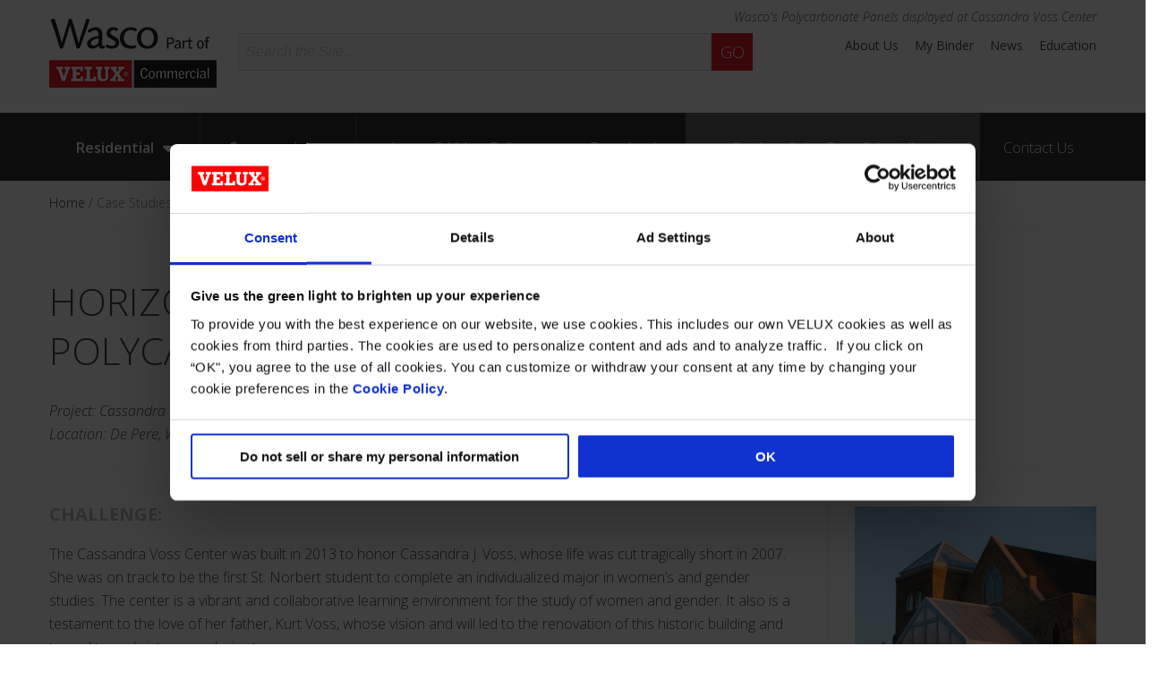

--- FILE ---
content_type: text/html; charset=UTF-8
request_url: https://www.wascoskylights.com/case-studies/cassandra-voss-center-st-norbert-college/
body_size: 14938
content:
<!DOCTYPE html>
<!--[if lt IE 7]><html lang="en-US" prefix="og: https://ogp.me/ns#" class="no-js lt-ie9 lt-ie8 lt-ie7"> <![endif]-->
<!--[if (IE 7)&!(IEMobile)]><html lang="en-US" prefix="og: https://ogp.me/ns#" class="no-js lt-ie9 lt-ie8"><![endif]-->
<!--[if (IE 8)&!(IEMobile)]><html lang="en-US" prefix="og: https://ogp.me/ns#" class="no-js lt-ie9"><![endif]-->
<!--[if (IE 9)&!(IEMobile)]><html lang="en-US" prefix="og: https://ogp.me/ns#" class="no-js ie-9"><![endif]-->
<!--[if gt IE 8]><!--> <html lang="en-US" prefix="og: https://ogp.me/ns#" class="no-js"><!--<![endif]-->
<head>
    <meta charset="UTF-8">
    <title>Cassandra Voss Center: S-Series and V-Series Polycarbonate Systems</title>
    <meta name="HandheldFriendly" content="True">
    <meta name="MobileOptimized" content="320">
    <meta name="viewport" content="width=device-width, initial-scale=1"/>

    
    <!-- icons & favicons (for more: http://www.jonathantneal.com/blog/understand-the-favicon/) -->
    <link rel="apple-touch-icon" sizes="72x72" href="https://www.wascoskylights.com/wp-content/themes/wasco/images/touch-icon-ipad.png" />
    <link rel="apple-touch-icon" sizes="114x114" href="https://www.wascoskylights.com/wp-content/themes/wasco/images/touch-icon-iphone-retina.png" />
    <link rel="apple-touch-icon" sizes="144x144" href="https://www.wascoskylights.com/wp-content/themes/wasco/images/touch-icon-ipad-retina.png" />
    <link rel="icon" href="https://www.wascoskylights.com/wp-content/themes/wasco/favicon.ico">
    <!--[if IE]><link rel="shortcut icon" href="https://www.wascoskylights.com/wp-content/themes/wasco/favicon.ico"><![endif]-->
    <meta name="msapplication-TileColor" content="#FFFFFF">
    <meta name="msapplication-TileImage" content="https://www.wascoskylights.com/wp-content/themes/wasco/images/win8-tile-icon.png">

    <link rel="profile" href="http://gmpg.org/xfn/11">
    <link rel="pingback" href="https://www.wascoskylights.com/xmlrpc.php">

    <!--[if lt IE 9]>
    <script type="text/javascript" src="//cdnjs.cloudflare.com/ajax/libs/html5shiv/3.7/html5shiv.min.js"></script>
    <script type="text/javascript" src="//cdnjs.cloudflare.com/ajax/libs/html5shiv/3.7/html5shiv-printshiv.min.js"></script>
    <![endif]-->

    
	<!-- This site is optimized with the Yoast SEO plugin v26.8 - https://yoast.com/product/yoast-seo-wordpress/ -->
	<meta name="description" content="Learn about the Cassandra Voss Center which displays Wasco&#039;s translucent polycarbonate. Read why the Aerogel filled panels were used to maintain thermal conditions." />
	<link rel="canonical" href="https://www.wascoskylights.com/case-studies/cassandra-voss-center-st-norbert-college/" />
	<meta property="og:locale" content="en_US" />
	<meta property="og:type" content="article" />
	<meta property="og:title" content="Cassandra Voss Center: S-Series and V-Series Polycarbonate Systems" />
	<meta property="og:description" content="Learn about the Cassandra Voss Center which displays Wasco&#039;s translucent polycarbonate. Read why the Aerogel filled panels were used to maintain thermal conditions." />
	<meta property="og:url" content="https://www.wascoskylights.com/case-studies/cassandra-voss-center-st-norbert-college/" />
	<meta property="og:site_name" content="Wasco Part of VELUX Commercial" />
	<meta property="article:publisher" content="https://www.facebook.com/WascoSkylights" />
	<meta property="article:modified_time" content="2018-11-08T13:47:02+00:00" />
	<meta property="og:image" content="https://www.wascoskylights.com/uploads/featured-cassandra-voss.jpg" />
	<meta property="og:image:width" content="417" />
	<meta property="og:image:height" content="176" />
	<meta property="og:image:type" content="image/jpeg" />
	<meta name="twitter:label1" content="Est. reading time" />
	<meta name="twitter:data1" content="3 minutes" />
	<script type="application/ld+json" class="yoast-schema-graph">{"@context":"https://schema.org","@graph":[{"@type":"WebPage","@id":"https://www.wascoskylights.com/case-studies/cassandra-voss-center-st-norbert-college/","url":"https://www.wascoskylights.com/case-studies/cassandra-voss-center-st-norbert-college/","name":"Cassandra Voss Center: S-Series and V-Series Polycarbonate Systems","isPartOf":{"@id":"https://www.wascoskylights.com/#website"},"primaryImageOfPage":{"@id":"https://www.wascoskylights.com/case-studies/cassandra-voss-center-st-norbert-college/#primaryimage"},"image":{"@id":"https://www.wascoskylights.com/case-studies/cassandra-voss-center-st-norbert-college/#primaryimage"},"thumbnailUrl":"https://www.wascoskylights.com/uploads/featured-cassandra-voss.jpg","datePublished":"2014-02-27T11:49:22+00:00","dateModified":"2018-11-08T13:47:02+00:00","description":"Learn about the Cassandra Voss Center which displays Wasco's translucent polycarbonate. Read why the Aerogel filled panels were used to maintain thermal conditions.","breadcrumb":{"@id":"https://www.wascoskylights.com/case-studies/cassandra-voss-center-st-norbert-college/#breadcrumb"},"inLanguage":"en-US","potentialAction":[{"@type":"ReadAction","target":["https://www.wascoskylights.com/case-studies/cassandra-voss-center-st-norbert-college/"]}]},{"@type":"ImageObject","inLanguage":"en-US","@id":"https://www.wascoskylights.com/case-studies/cassandra-voss-center-st-norbert-college/#primaryimage","url":"https://www.wascoskylights.com/uploads/featured-cassandra-voss.jpg","contentUrl":"https://www.wascoskylights.com/uploads/featured-cassandra-voss.jpg","width":417,"height":176,"caption":"Pinnacle 350, Lumira® Aerogel Filled Polycarbonate Panels - Cassandra Voss Center, St. Norbert College"},{"@type":"BreadcrumbList","@id":"https://www.wascoskylights.com/case-studies/cassandra-voss-center-st-norbert-college/#breadcrumb","itemListElement":[{"@type":"ListItem","position":1,"name":"Home","item":"https://www.wascoskylights.com/"},{"@type":"ListItem","position":2,"name":"Case Studies","item":"https://www.wascoskylights.com/case-studies/"},{"@type":"ListItem","position":3,"name":"Horizon S-Series and V-Series Translucent Polycarbonate Systems"}]},{"@type":"WebSite","@id":"https://www.wascoskylights.com/#website","url":"https://www.wascoskylights.com/","name":"Wasco Part of VELUX Commercial","description":"","potentialAction":[{"@type":"SearchAction","target":{"@type":"EntryPoint","urlTemplate":"https://www.wascoskylights.com/?s={search_term_string}"},"query-input":{"@type":"PropertyValueSpecification","valueRequired":true,"valueName":"search_term_string"}}],"inLanguage":"en-US"}]}</script>
	<!-- / Yoast SEO plugin. -->



<!-- Search Engine Optimization by Rank Math - https://rankmath.com/ -->
<meta name="description" content="Learn about the Cassandra Voss Center which displays Wasco&#039;s translucent polycarbonate. Read why the Aerogel filled panels were used to maintain thermal conditions."/>
<meta name="robots" content="follow, index, max-snippet:-1, max-video-preview:-1, max-image-preview:large"/>
<link rel="canonical" href="https://www.wascoskylights.com/case-studies/cassandra-voss-center-st-norbert-college/" />
<meta property="og:locale" content="en_US" />
<meta property="og:type" content="article" />
<meta property="og:title" content="Cassandra Voss Center: S-Series and V-Series Polycarbonate Systems" />
<meta property="og:description" content="Learn about the Cassandra Voss Center which displays Wasco&#039;s translucent polycarbonate. Read why the Aerogel filled panels were used to maintain thermal conditions." />
<meta property="og:url" content="https://www.wascoskylights.com/case-studies/cassandra-voss-center-st-norbert-college/" />
<meta property="article:publisher" content="https://www.facebook.com/WascoSkylights" />
<meta property="og:updated_time" content="2018-11-08T08:47:02-05:00" />
<meta name="twitter:card" content="summary_large_image" />
<meta name="twitter:title" content="Cassandra Voss Center: S-Series and V-Series Polycarbonate Systems" />
<meta name="twitter:description" content="Learn about the Cassandra Voss Center which displays Wasco&#039;s translucent polycarbonate. Read why the Aerogel filled panels were used to maintain thermal conditions." />
<meta name="twitter:site" content="@WascoSkylight" />
<meta name="twitter:creator" content="@WascoSkylight" />
<!-- /Rank Math WordPress SEO plugin -->

<link rel='dns-prefetch' href='//fonts.googleapis.com' />
<link rel="alternate" type="application/rss+xml" title="Wasco Part of VELUX Commercial &raquo; Feed" href="https://www.wascoskylights.com/feed/" />
<link rel="alternate" type="application/rss+xml" title="Wasco Part of VELUX Commercial &raquo; Comments Feed" href="https://www.wascoskylights.com/comments/feed/" />
<link rel="alternate" title="oEmbed (JSON)" type="application/json+oembed" href="https://www.wascoskylights.com/wp-json/oembed/1.0/embed?url=https%3A%2F%2Fwww.wascoskylights.com%2Fcase-studies%2Fcassandra-voss-center-st-norbert-college%2F" />
<link rel="alternate" title="oEmbed (XML)" type="text/xml+oembed" href="https://www.wascoskylights.com/wp-json/oembed/1.0/embed?url=https%3A%2F%2Fwww.wascoskylights.com%2Fcase-studies%2Fcassandra-voss-center-st-norbert-college%2F&#038;format=xml" />
		<!-- This site uses the Google Analytics by MonsterInsights plugin v9.11.1 - Using Analytics tracking - https://www.monsterinsights.com/ -->
		<!-- Note: MonsterInsights is not currently configured on this site. The site owner needs to authenticate with Google Analytics in the MonsterInsights settings panel. -->
					<!-- No tracking code set -->
				<!-- / Google Analytics by MonsterInsights -->
		<style id='wp-img-auto-sizes-contain-inline-css' type='text/css'>
img:is([sizes=auto i],[sizes^="auto," i]){contain-intrinsic-size:3000px 1500px}
/*# sourceURL=wp-img-auto-sizes-contain-inline-css */
</style>
<style id='wp-emoji-styles-inline-css' type='text/css'>

	img.wp-smiley, img.emoji {
		display: inline !important;
		border: none !important;
		box-shadow: none !important;
		height: 1em !important;
		width: 1em !important;
		margin: 0 0.07em !important;
		vertical-align: -0.1em !important;
		background: none !important;
		padding: 0 !important;
	}
/*# sourceURL=wp-emoji-styles-inline-css */
</style>
<style id='wp-block-library-inline-css' type='text/css'>
:root{--wp-block-synced-color:#7a00df;--wp-block-synced-color--rgb:122,0,223;--wp-bound-block-color:var(--wp-block-synced-color);--wp-editor-canvas-background:#ddd;--wp-admin-theme-color:#007cba;--wp-admin-theme-color--rgb:0,124,186;--wp-admin-theme-color-darker-10:#006ba1;--wp-admin-theme-color-darker-10--rgb:0,107,160.5;--wp-admin-theme-color-darker-20:#005a87;--wp-admin-theme-color-darker-20--rgb:0,90,135;--wp-admin-border-width-focus:2px}@media (min-resolution:192dpi){:root{--wp-admin-border-width-focus:1.5px}}.wp-element-button{cursor:pointer}:root .has-very-light-gray-background-color{background-color:#eee}:root .has-very-dark-gray-background-color{background-color:#313131}:root .has-very-light-gray-color{color:#eee}:root .has-very-dark-gray-color{color:#313131}:root .has-vivid-green-cyan-to-vivid-cyan-blue-gradient-background{background:linear-gradient(135deg,#00d084,#0693e3)}:root .has-purple-crush-gradient-background{background:linear-gradient(135deg,#34e2e4,#4721fb 50%,#ab1dfe)}:root .has-hazy-dawn-gradient-background{background:linear-gradient(135deg,#faaca8,#dad0ec)}:root .has-subdued-olive-gradient-background{background:linear-gradient(135deg,#fafae1,#67a671)}:root .has-atomic-cream-gradient-background{background:linear-gradient(135deg,#fdd79a,#004a59)}:root .has-nightshade-gradient-background{background:linear-gradient(135deg,#330968,#31cdcf)}:root .has-midnight-gradient-background{background:linear-gradient(135deg,#020381,#2874fc)}:root{--wp--preset--font-size--normal:16px;--wp--preset--font-size--huge:42px}.has-regular-font-size{font-size:1em}.has-larger-font-size{font-size:2.625em}.has-normal-font-size{font-size:var(--wp--preset--font-size--normal)}.has-huge-font-size{font-size:var(--wp--preset--font-size--huge)}.has-text-align-center{text-align:center}.has-text-align-left{text-align:left}.has-text-align-right{text-align:right}.has-fit-text{white-space:nowrap!important}#end-resizable-editor-section{display:none}.aligncenter{clear:both}.items-justified-left{justify-content:flex-start}.items-justified-center{justify-content:center}.items-justified-right{justify-content:flex-end}.items-justified-space-between{justify-content:space-between}.screen-reader-text{border:0;clip-path:inset(50%);height:1px;margin:-1px;overflow:hidden;padding:0;position:absolute;width:1px;word-wrap:normal!important}.screen-reader-text:focus{background-color:#ddd;clip-path:none;color:#444;display:block;font-size:1em;height:auto;left:5px;line-height:normal;padding:15px 23px 14px;text-decoration:none;top:5px;width:auto;z-index:100000}html :where(.has-border-color){border-style:solid}html :where([style*=border-top-color]){border-top-style:solid}html :where([style*=border-right-color]){border-right-style:solid}html :where([style*=border-bottom-color]){border-bottom-style:solid}html :where([style*=border-left-color]){border-left-style:solid}html :where([style*=border-width]){border-style:solid}html :where([style*=border-top-width]){border-top-style:solid}html :where([style*=border-right-width]){border-right-style:solid}html :where([style*=border-bottom-width]){border-bottom-style:solid}html :where([style*=border-left-width]){border-left-style:solid}html :where(img[class*=wp-image-]){height:auto;max-width:100%}:where(figure){margin:0 0 1em}html :where(.is-position-sticky){--wp-admin--admin-bar--position-offset:var(--wp-admin--admin-bar--height,0px)}@media screen and (max-width:600px){html :where(.is-position-sticky){--wp-admin--admin-bar--position-offset:0px}}

/*# sourceURL=wp-block-library-inline-css */
</style><style id='global-styles-inline-css' type='text/css'>
:root{--wp--preset--aspect-ratio--square: 1;--wp--preset--aspect-ratio--4-3: 4/3;--wp--preset--aspect-ratio--3-4: 3/4;--wp--preset--aspect-ratio--3-2: 3/2;--wp--preset--aspect-ratio--2-3: 2/3;--wp--preset--aspect-ratio--16-9: 16/9;--wp--preset--aspect-ratio--9-16: 9/16;--wp--preset--color--black: #000000;--wp--preset--color--cyan-bluish-gray: #abb8c3;--wp--preset--color--white: #ffffff;--wp--preset--color--pale-pink: #f78da7;--wp--preset--color--vivid-red: #cf2e2e;--wp--preset--color--luminous-vivid-orange: #ff6900;--wp--preset--color--luminous-vivid-amber: #fcb900;--wp--preset--color--light-green-cyan: #7bdcb5;--wp--preset--color--vivid-green-cyan: #00d084;--wp--preset--color--pale-cyan-blue: #8ed1fc;--wp--preset--color--vivid-cyan-blue: #0693e3;--wp--preset--color--vivid-purple: #9b51e0;--wp--preset--gradient--vivid-cyan-blue-to-vivid-purple: linear-gradient(135deg,rgb(6,147,227) 0%,rgb(155,81,224) 100%);--wp--preset--gradient--light-green-cyan-to-vivid-green-cyan: linear-gradient(135deg,rgb(122,220,180) 0%,rgb(0,208,130) 100%);--wp--preset--gradient--luminous-vivid-amber-to-luminous-vivid-orange: linear-gradient(135deg,rgb(252,185,0) 0%,rgb(255,105,0) 100%);--wp--preset--gradient--luminous-vivid-orange-to-vivid-red: linear-gradient(135deg,rgb(255,105,0) 0%,rgb(207,46,46) 100%);--wp--preset--gradient--very-light-gray-to-cyan-bluish-gray: linear-gradient(135deg,rgb(238,238,238) 0%,rgb(169,184,195) 100%);--wp--preset--gradient--cool-to-warm-spectrum: linear-gradient(135deg,rgb(74,234,220) 0%,rgb(151,120,209) 20%,rgb(207,42,186) 40%,rgb(238,44,130) 60%,rgb(251,105,98) 80%,rgb(254,248,76) 100%);--wp--preset--gradient--blush-light-purple: linear-gradient(135deg,rgb(255,206,236) 0%,rgb(152,150,240) 100%);--wp--preset--gradient--blush-bordeaux: linear-gradient(135deg,rgb(254,205,165) 0%,rgb(254,45,45) 50%,rgb(107,0,62) 100%);--wp--preset--gradient--luminous-dusk: linear-gradient(135deg,rgb(255,203,112) 0%,rgb(199,81,192) 50%,rgb(65,88,208) 100%);--wp--preset--gradient--pale-ocean: linear-gradient(135deg,rgb(255,245,203) 0%,rgb(182,227,212) 50%,rgb(51,167,181) 100%);--wp--preset--gradient--electric-grass: linear-gradient(135deg,rgb(202,248,128) 0%,rgb(113,206,126) 100%);--wp--preset--gradient--midnight: linear-gradient(135deg,rgb(2,3,129) 0%,rgb(40,116,252) 100%);--wp--preset--font-size--small: 13px;--wp--preset--font-size--medium: 20px;--wp--preset--font-size--large: 36px;--wp--preset--font-size--x-large: 42px;--wp--preset--spacing--20: 0.44rem;--wp--preset--spacing--30: 0.67rem;--wp--preset--spacing--40: 1rem;--wp--preset--spacing--50: 1.5rem;--wp--preset--spacing--60: 2.25rem;--wp--preset--spacing--70: 3.38rem;--wp--preset--spacing--80: 5.06rem;--wp--preset--shadow--natural: 6px 6px 9px rgba(0, 0, 0, 0.2);--wp--preset--shadow--deep: 12px 12px 50px rgba(0, 0, 0, 0.4);--wp--preset--shadow--sharp: 6px 6px 0px rgba(0, 0, 0, 0.2);--wp--preset--shadow--outlined: 6px 6px 0px -3px rgb(255, 255, 255), 6px 6px rgb(0, 0, 0);--wp--preset--shadow--crisp: 6px 6px 0px rgb(0, 0, 0);}:where(.is-layout-flex){gap: 0.5em;}:where(.is-layout-grid){gap: 0.5em;}body .is-layout-flex{display: flex;}.is-layout-flex{flex-wrap: wrap;align-items: center;}.is-layout-flex > :is(*, div){margin: 0;}body .is-layout-grid{display: grid;}.is-layout-grid > :is(*, div){margin: 0;}:where(.wp-block-columns.is-layout-flex){gap: 2em;}:where(.wp-block-columns.is-layout-grid){gap: 2em;}:where(.wp-block-post-template.is-layout-flex){gap: 1.25em;}:where(.wp-block-post-template.is-layout-grid){gap: 1.25em;}.has-black-color{color: var(--wp--preset--color--black) !important;}.has-cyan-bluish-gray-color{color: var(--wp--preset--color--cyan-bluish-gray) !important;}.has-white-color{color: var(--wp--preset--color--white) !important;}.has-pale-pink-color{color: var(--wp--preset--color--pale-pink) !important;}.has-vivid-red-color{color: var(--wp--preset--color--vivid-red) !important;}.has-luminous-vivid-orange-color{color: var(--wp--preset--color--luminous-vivid-orange) !important;}.has-luminous-vivid-amber-color{color: var(--wp--preset--color--luminous-vivid-amber) !important;}.has-light-green-cyan-color{color: var(--wp--preset--color--light-green-cyan) !important;}.has-vivid-green-cyan-color{color: var(--wp--preset--color--vivid-green-cyan) !important;}.has-pale-cyan-blue-color{color: var(--wp--preset--color--pale-cyan-blue) !important;}.has-vivid-cyan-blue-color{color: var(--wp--preset--color--vivid-cyan-blue) !important;}.has-vivid-purple-color{color: var(--wp--preset--color--vivid-purple) !important;}.has-black-background-color{background-color: var(--wp--preset--color--black) !important;}.has-cyan-bluish-gray-background-color{background-color: var(--wp--preset--color--cyan-bluish-gray) !important;}.has-white-background-color{background-color: var(--wp--preset--color--white) !important;}.has-pale-pink-background-color{background-color: var(--wp--preset--color--pale-pink) !important;}.has-vivid-red-background-color{background-color: var(--wp--preset--color--vivid-red) !important;}.has-luminous-vivid-orange-background-color{background-color: var(--wp--preset--color--luminous-vivid-orange) !important;}.has-luminous-vivid-amber-background-color{background-color: var(--wp--preset--color--luminous-vivid-amber) !important;}.has-light-green-cyan-background-color{background-color: var(--wp--preset--color--light-green-cyan) !important;}.has-vivid-green-cyan-background-color{background-color: var(--wp--preset--color--vivid-green-cyan) !important;}.has-pale-cyan-blue-background-color{background-color: var(--wp--preset--color--pale-cyan-blue) !important;}.has-vivid-cyan-blue-background-color{background-color: var(--wp--preset--color--vivid-cyan-blue) !important;}.has-vivid-purple-background-color{background-color: var(--wp--preset--color--vivid-purple) !important;}.has-black-border-color{border-color: var(--wp--preset--color--black) !important;}.has-cyan-bluish-gray-border-color{border-color: var(--wp--preset--color--cyan-bluish-gray) !important;}.has-white-border-color{border-color: var(--wp--preset--color--white) !important;}.has-pale-pink-border-color{border-color: var(--wp--preset--color--pale-pink) !important;}.has-vivid-red-border-color{border-color: var(--wp--preset--color--vivid-red) !important;}.has-luminous-vivid-orange-border-color{border-color: var(--wp--preset--color--luminous-vivid-orange) !important;}.has-luminous-vivid-amber-border-color{border-color: var(--wp--preset--color--luminous-vivid-amber) !important;}.has-light-green-cyan-border-color{border-color: var(--wp--preset--color--light-green-cyan) !important;}.has-vivid-green-cyan-border-color{border-color: var(--wp--preset--color--vivid-green-cyan) !important;}.has-pale-cyan-blue-border-color{border-color: var(--wp--preset--color--pale-cyan-blue) !important;}.has-vivid-cyan-blue-border-color{border-color: var(--wp--preset--color--vivid-cyan-blue) !important;}.has-vivid-purple-border-color{border-color: var(--wp--preset--color--vivid-purple) !important;}.has-vivid-cyan-blue-to-vivid-purple-gradient-background{background: var(--wp--preset--gradient--vivid-cyan-blue-to-vivid-purple) !important;}.has-light-green-cyan-to-vivid-green-cyan-gradient-background{background: var(--wp--preset--gradient--light-green-cyan-to-vivid-green-cyan) !important;}.has-luminous-vivid-amber-to-luminous-vivid-orange-gradient-background{background: var(--wp--preset--gradient--luminous-vivid-amber-to-luminous-vivid-orange) !important;}.has-luminous-vivid-orange-to-vivid-red-gradient-background{background: var(--wp--preset--gradient--luminous-vivid-orange-to-vivid-red) !important;}.has-very-light-gray-to-cyan-bluish-gray-gradient-background{background: var(--wp--preset--gradient--very-light-gray-to-cyan-bluish-gray) !important;}.has-cool-to-warm-spectrum-gradient-background{background: var(--wp--preset--gradient--cool-to-warm-spectrum) !important;}.has-blush-light-purple-gradient-background{background: var(--wp--preset--gradient--blush-light-purple) !important;}.has-blush-bordeaux-gradient-background{background: var(--wp--preset--gradient--blush-bordeaux) !important;}.has-luminous-dusk-gradient-background{background: var(--wp--preset--gradient--luminous-dusk) !important;}.has-pale-ocean-gradient-background{background: var(--wp--preset--gradient--pale-ocean) !important;}.has-electric-grass-gradient-background{background: var(--wp--preset--gradient--electric-grass) !important;}.has-midnight-gradient-background{background: var(--wp--preset--gradient--midnight) !important;}.has-small-font-size{font-size: var(--wp--preset--font-size--small) !important;}.has-medium-font-size{font-size: var(--wp--preset--font-size--medium) !important;}.has-large-font-size{font-size: var(--wp--preset--font-size--large) !important;}.has-x-large-font-size{font-size: var(--wp--preset--font-size--x-large) !important;}
/*# sourceURL=global-styles-inline-css */
</style>

<style id='classic-theme-styles-inline-css' type='text/css'>
/*! This file is auto-generated */
.wp-block-button__link{color:#fff;background-color:#32373c;border-radius:9999px;box-shadow:none;text-decoration:none;padding:calc(.667em + 2px) calc(1.333em + 2px);font-size:1.125em}.wp-block-file__button{background:#32373c;color:#fff;text-decoration:none}
/*# sourceURL=/wp-includes/css/classic-themes.min.css */
</style>
<style id='woocommerce-inline-inline-css' type='text/css'>
.woocommerce form .form-row .required { visibility: visible; }
/*# sourceURL=woocommerce-inline-inline-css */
</style>
<link rel='stylesheet' id='eeb-css-frontend-css' href='https://www.wascoskylights.com/wp-content/plugins/email-encoder-bundle/assets/css/style.css?ver=54d4eedc552c499c4a8d6b89c23d3df1' type='text/css' media='all' />
<link rel='stylesheet' id='wasco-stylesheet-css' href='https://www.wascoskylights.com/wp-content/themes/wasco/css/style.css?ver=20190109' type='text/css' media='all' />
<link rel='stylesheet' id='wasco-font-css' href='https://fonts.googleapis.com/css?family=Open+Sans%3A300italic%2C400%2C300%2C700%2C600&#038;ver=6.9' type='text/css' media='all' />
<link rel='stylesheet' id='wasco-font-awesome-css' href='https://www.wascoskylights.com/wp-content/themes/wasco/libs/font-awesome/css/font-awesome.min.css?ver=4.5.0' type='text/css' media='all' />
<script type="text/javascript" src="https://www.wascoskylights.com/wp-includes/js/jquery/jquery.min.js?ver=3.7.1" id="jquery-core-js"></script>
<script type="text/javascript" src="https://www.wascoskylights.com/wp-includes/js/jquery/jquery-migrate.min.js?ver=3.4.1" id="jquery-migrate-js"></script>
<script type="text/javascript" id="wp-goal-tracker-ga-js-extra">
/* <![CDATA[ */
var wpGoalTrackerGaEvents = {"pending":{"view_item":[],"begin_checkout":[],"add_to_cart":[],"view_cart":[],"purchase":[]}};
var wpGoalTrackerGa = {"version":"1.1.6","is_front_page":"","trackLinks":{"enabled":false,"type":"all"},"trackEmailLinks":"","pageSpeedTracking":"","click":[],"visibility":[],"pageTitle":"Horizon S-Series and V-Series Translucent Polycarbonate Systems"};
//# sourceURL=wp-goal-tracker-ga-js-extra
/* ]]> */
</script>
<script type="text/javascript" src="https://www.wascoskylights.com/wp-content/plugins/goal-tracker-ga/public/js/wp-goal-tracker-ga-public.js?ver=1.1.6" id="wp-goal-tracker-ga-js"></script>
<script type="text/javascript" src="https://www.wascoskylights.com/wp-content/plugins/woocommerce/assets/js/jquery-blockui/jquery.blockUI.min.js?ver=2.7.0-wc.10.4.3" id="wc-jquery-blockui-js" defer="defer" data-wp-strategy="defer"></script>
<script type="text/javascript" src="https://www.wascoskylights.com/wp-content/plugins/woocommerce/assets/js/js-cookie/js.cookie.min.js?ver=2.1.4-wc.10.4.3" id="wc-js-cookie-js" defer="defer" data-wp-strategy="defer"></script>
<script type="text/javascript" id="woocommerce-js-extra">
/* <![CDATA[ */
var woocommerce_params = {"ajax_url":"/wp-admin/admin-ajax.php","wc_ajax_url":"/?wc-ajax=%%endpoint%%","i18n_password_show":"Show password","i18n_password_hide":"Hide password"};
//# sourceURL=woocommerce-js-extra
/* ]]> */
</script>
<script type="text/javascript" src="https://www.wascoskylights.com/wp-content/plugins/woocommerce/assets/js/frontend/woocommerce.min.js?ver=10.4.3" id="woocommerce-js" defer="defer" data-wp-strategy="defer"></script>
<script type="text/javascript" id="ga_events_main_script-js-extra">
/* <![CDATA[ */
var ga_options = {"anonymizeip":"","advanced":"","snippet_type":"none","tracking_id":"","gtm_id":"","domain":"","click_elements":[{"name":"js-commercial-quote","type":"id","category":"Commercial","action":"Button","label":"Get a Quote Button"},{"name":"js-commercial-header-2","type":"id","category":"Commercial","action":"Button","label":"Residential Binder Button"},{"name":"js-commercial-header-1","type":"id","category":"Commercial","action":"Button","label":"Commercial Binder Button"},{"name":"js-residential-header-1","type":"id","category":"Residential","action":"Button","label":"Header Gallery Button"},{"name":"js-residential-quote","type":"id","category":"Residential","action":"Button","label":"Get a Quote Button"},{"name":"js-nav-case-study","type":"id","category":"Homepage","action":"Navigation","label":"Case study nav button"},{"name":"js-home-product-4","type":"id","category":"Homepage","action":"Link","label":"Product Block - Lumira"},{"name":"js-home-product-3","type":"id","category":"Homepage","action":"Link","label":"Product Block - Ecosky"},{"name":"js-home-product-2","type":"id","category":"Homepage","action":"Link","label":"Product Block - skytube"},{"name":"js-home-product-1","type":"id","category":"Homepage","action":"Link","label":"Product Block - Parans"},{"name":"js-home-quote","type":"id","category":"Homepage","action":"Button","label":"Get a Quote Button"},{"name":"js-home-residential","type":"id","category":"Homepage","action":"Link","label":"Residential Products Link"},{"name":"js-home-commercial","type":"id","category":"Homepage","action":"Link","label":"Commercial Products Link"},{"name":"js-banner-more","type":"id","category":"Homepage","action":"Button","label":"Header Banner Button"},{"name":"menu-item-147","type":"id","category":"Homepage","action":"Navigation","label":"Dealer Locator Nav Link"}],"scroll_elements":[],"link_clicks_delay":"120","download_tracking_type":["pdf","mp3","pptx","docx"],"force_snippet":"none"};
var gaePlaceholders = {"is_front_page":"","page_title":"Horizon S-Series and V-Series Translucent Polycarbonate Systems"};
//# sourceURL=ga_events_main_script-js-extra
/* ]]> */
</script>
<script type="text/javascript" src="https://www.wascoskylights.com/wp-content/plugins/wp-google-analytics-events/js/main.js?ver=1.0" id="ga_events_main_script-js"></script>
<script type="text/javascript" src="https://www.wascoskylights.com/wp-content/plugins/email-encoder-bundle/assets/js/custom.js?ver=2c542c9989f589cd5318f5cef6a9ecd7" id="eeb-js-frontend-js"></script>
<script type="text/javascript" src="https://www.wascoskylights.com/wp-content/themes/wasco/libs/js/custom-modernizr.min.js?ver=6.9" id="wasco-modernizr-js"></script>
<script type="text/javascript" src="https://www.wascoskylights.com/wp-content/themes/wasco/libs/js/respond.min.js?ver=6.9" id="wasco-respondjs-js"></script>
<link rel="https://api.w.org/" href="https://www.wascoskylights.com/wp-json/" /><link rel='shortlink' href='https://www.wascoskylights.com/?p=1678' />
<!-- Global site tag (gtag.js) - Google Analytics -->
		<script async src="https://www.googletagmanager.com/gtag/js?id="></script>
		<script>
			window.dataLayer = window.dataLayer || [];
			function gtag(){dataLayer.push(arguments);}
			gtag("js", new Date());

			gtag("config", "");
		</script><!-- Stream WordPress user activity plugin v4.1.1 -->
	<noscript><style>.woocommerce-product-gallery{ opacity: 1 !important; }</style></noscript>
		<style type="text/css">
		#banner {
			background-image: url( https://www.wascoskylights.com/uploads/cropped-e-class_jarrettsville_md-1.jpg );
			-ms-behavior: url( https://www.wascoskylights.com/wp-content/themes/wasco/includes/backgroundsize.min.htc );
		}
	</style>
	
                     <script type="text/javascript" src="https://www.wascoskylights.com/wp-content/themes/wasco/js/main_analytics.js" async></script>
        <script>
            (function(i,s,o,g,r,a,m){i['GoogleAnalyticsObject']=r;i[r]=i[r]||function(){
                (i[r].q=i[r].q||[]).push(arguments)},i[r].l=1*new
                Date();a=s.createElement(o),
                m=s.getElementsByTagName(o)[0];a.async=1;a.src=g;m.parentNode.insertBefore(a,m)
                })(window,document,'script','//www.google-analytics.com/analytics.js','ga');

                ga('create', 'UA-5814866-1', 'auto');
                ga('require', 'linkid', 'linkid.js');
                ga('require', 'displayfeatures');
                ga('require', 'main_analytics');
                ga('send', 'pageview');
        </script>

        <!-- Google Tag Manager -->
         <script>(function(w,d,s,l,i){w[l]=w[l]||[];w[l].push({'gtm.start':
         new Date().getTime(),event:'gtm.js'});var f=d.getElementsByTagName(s)[0],
        j=d.createElement(s),dl=l!='dataLayer'?'&l='+l:'';j.async=true;j.src=
        'https://www.googletagmanager.com/gtm.js?id='+i+dl;f.parentNode.insertBefore(j,f);
        })(window,document,'script','dataLayer','GTM-NC8NVKS');</script>
        <!-- End Google Tag Manager -->
    
            <script type="text/plain" data-cookieconsent="statistics">
            (function(h,o,t,j,a,r){
                h.hj=h.hj||function(){(h.hj.q=h.hj.q||[]).push(arguments)};
                h._hjSettings={hjid:2920755,hjsv:6};
                a=o.getElementsByTagName('head')[0];
                r=o.createElement('script');r.async=1;
                r.src=t+h._hjSettings.hjid+j+h._hjSettings.hjsv;
                a.appendChild(r);
            })(window,document,'https://static.hotjar.com/c/hotjar-','.js?sv=');
        </script>
    
            <script type="text/plain" data-cookieconsent="preferences" src="https://www.bugherd.com/sidebarv2.js?apikey=9iffik0s2zahufkimtrqpa" async="true"></script>
    
            <!-- Leadfeeder -->
        <script type="text/plain" data-cookieconsent="marketing"> (function(ss,ex){ window.ldfdr=window.ldfdr||function(){(ldfdr._q=ldfdr._q||[]).push([].slice.call(arguments));}; (function(d,s){ fs=d.getElementsByTagName(s)[0]; function ce(src){ var cs=d.createElement(s); cs.src=src; setTimeout(function(){fs.parentNode.insertBefore(cs,fs)},1); }; ce('https://sc.lfeeder.com/lftracker_v1_'+ss+(ex?'_'+ex:'')+'.js'); })(document,'script'); })('3P1w24dbvyl8mY5n'); </script>
    <link rel='stylesheet' id='wc-blocks-style-css' href='https://www.wascoskylights.com/wp-content/plugins/woocommerce/assets/client/blocks/wc-blocks.css?ver=wc-10.4.3' type='text/css' media='all' />
</head>

<body class="wp-singular cpt_casestudy-template-default single single-cpt_casestudy postid-1678 wp-theme-wasco theme-wasco woocommerce-no-js">
            <!-- Google Tag Manager (noscript) -->
        <noscript><iframe src="https://www.googletagmanager.com/ns.html?id=GTM-NC8NVKS"
        height="0" width="0" style="display:none;visibility:hidden"></iframe></noscript>
        <!-- End Google Tag Manager (noscript) -->
    
	<div id="container">

		<header id="masthead" class="header" role="banner">

			<div id="inner-header" class="wrap clearfix">

				<div id="page-h1"><h1>Wasco's Polycarbonate Panels displayed at Cassandra Voss Center</h1></div>

				<div id="logo">
					<a href="https://www.wascoskylights.com/" rel="home" title="Wasco Part of VELUX Commercial">
						<img src="https://www.wascoskylights.com/wp-content/themes/wasco/images/wasco_logo.png" alt="Wasco Part of VELUX Commercial">
					</a>
				</div>

				<a class="skip-link screen-reader-text" href="#content">Skip to content</a>

				<div id="inner-right-wrapper">

					<form role="search" method="get" id="searchform" class="clearfix" action="https://www.wascoskylights.com/" >
	<label class="screen-reader-text" for="s">Search for:</label>
	<input type="text" value="" name="s" id="s" placeholder="Search the Site&hellip;" />
	<input type="submit" id="searchsubmit" value="Go" />
	</form>
					<nav id="header-navigation" class="clearfix" role="navigation">

						<ul id="menu-header-menu" class="menu header-menu clearfix"><li id="menu-item-21" class="menu-item menu-item-type-post_type menu-item-object-page first-item menu-item-21"><a href="https://www.wascoskylights.com/about-us/">About Us</a></li>
<li id="menu-item-4354" class="menu-item menu-item-type-post_type menu-item-object-page menu-item-4354"><a href="https://www.wascoskylights.com/binder/" title="View Documents in My Binder">My Binder</a></li>
<li id="menu-item-19" class="mobile-last-item menu-item menu-item-type-post_type menu-item-object-page current_page_parent menu-item-19"><a href="https://www.wascoskylights.com/news/">News</a></li>
<li id="menu-item-3981" class="mobile-hide menu-item menu-item-type-post_type menu-item-object-page last-item menu-item-3981"><a href="https://www.wascoskylights.com/continuing-education/" title="AIA &#038; GBCI Continuing Education">Education</a></li>
</ul>
					</nav>

					<a href="#" id="mobile-menu-button" title="Click to open menu"><i class="fa"></i></a>

				</div>

			</div> 
		</header>

		<nav id="main-navigation" class="clearfix" role="navigation" aria-label="Primary Navigation">

			<ul id="menu-main-menu" class="menu main-menu clearfix"><li id="menu-item-2284" class="prominent-item menu-item menu-item-type-taxonomy menu-item-object-product_cat menu-item-has-children first-item top-row"><a title="For Homeowners" href="https://www.wascoskylights.com/product-category/for-homeowners/">Residential</a><a class="menu-button" title="Click to Open Menu"><i class="fa fa-chevron-right"></i></a>
<ul class="sub-menu menu-odd menu-depth-1"><li><a class="menu-back-button" title="Click to Go Back a Menu"><i class="fa fa-chevron-left"></i> Back</a></li>
	<li id="menu-item-2311" class="menu-item menu-item-type-post_type menu-item-object-page first-item menu-item-no-children"><a title="Time to replace your skylights?" href="https://www.wascoskylights.com/for-homeowners/time-replace-skylights/">Time to replace your skylights?</a></li>
	<li id="menu-item-2305" class="menu-item menu-item-type-taxonomy menu-item-object-product_cat menu-item-no-children menu-item-has-thumbnail" data-thumb="https://www.wascoskylights.com/uploads/architectural-detail-150x150.jpg" data-height="150"><a title="Innovative Architectural Series" href="https://www.wascoskylights.com/product-category/for-homeowners/innovative-architectural-series/">Architectural Series</a></li>
	<li id="menu-item-128" class="menu-item menu-item-type-taxonomy menu-item-object-product_cat menu-item-no-children menu-item-has-thumbnail" data-thumb="https://www.wascoskylights.com/uploads/bathroom-eclass-150x150.jpg" data-height="150"><a title="E-Class Models" href="https://www.wascoskylights.com/product-category/for-homeowners/e-class/">Self-Flashed Deck-Mount Skylights<span class="menu-description">Our Very Best Skylights</span></a></li>
	<li id="menu-item-2285" class="menu-item menu-item-type-taxonomy menu-item-object-product_cat menu-item-no-children menu-item-has-thumbnail" data-thumb="https://www.wascoskylights.com/uploads/bedroom-blue-flower-150x150.jpg" data-height="150"><a title="Fixed &amp; &#8220;Fresh Air&#8221; Models" href="https://www.wascoskylights.com/product-category/for-homeowners/economy-curb-mount-skylights/">Curb-Mount Skylights<span class="menu-description">Curb Mount Applications</span></a></li>
	<li id="menu-item-2302" class="menu-item menu-item-type-post_type menu-item-object-product menu-item-no-children menu-item-has-thumbnail" data-thumb="https://www.wascoskylights.com/uploads/skymax_staircase-150x150.jpg" data-height="150"><a title="SkyMax" href="https://www.wascoskylights.com/product/skymax-large-span-skylights/">SkyMax<span class="menu-description">Large Span Skylights</span></a></li>
	<li id="menu-item-4506" class="menu-item menu-item-type-custom menu-item-object-custom menu-item-no-children"><a title="Certified Installers" href="https://www.wascoskylights.com/dealer-locator/">Certified Installers</a></li>
	<li id="menu-item-4169" class="menu-item menu-item-type-post_type menu-item-object-page menu-item-no-children"><a title="Residential Product Literature" href="https://www.wascoskylights.com/for-homeowners/residential-product-literature/">Residential Product Literature</a></li>
	<li id="menu-item-2733" class="bold-item menu-item menu-item-type-taxonomy menu-item-object-cpt_casestudy_cat last-item menu-item-no-children"><a title="Residential Case Studies" href="https://www.wascoskylights.com/case-study-category/residential-skylight-designs/">Case Studies</a></li>
</ul>
</li>
<li id="menu-item-2315" class="prominent-item case-study-dropdown menu-item menu-item-type-taxonomy menu-item-object-product_cat menu-item-has-children top-row"><a title="For Architects and Builders" href="https://www.wascoskylights.com/product-category/for-architects-and-builders/">Commercial</a><a class="menu-button" title="Click to Open Menu"><i class="fa fa-chevron-right"></i></a>
<ul class="sub-menu menu-odd menu-depth-1"><li><a class="menu-back-button" title="Click to Go Back a Menu"><i class="fa fa-chevron-left"></i> Back</a></li><li class="featured-case-study"><img src="https://www.wascoskylights.com/uploads/arhaus-featured.jpg" alt="Pinnacle 350 Custom Extended Pyramid and Structural Ridges &#8211; Arhaus Furniture"><div class="featured-wrapper"><h3>Featured Case Study</h3><p>Pinnacle 350 Custom Extended Pyramid and Structural Ridges &#8211; Arhaus Furniture</p><a id="js-nav-case-study" class="black-brder-btn" href="https://www.wascoskylights.com/case-studies/arhaus-manhasset-skylight/" title="Pinnacle 350 Custom Extended Pyramid and Structural Ridges &#8211; Arhaus Furniture">Learn More</a></div></li>
	<li id="menu-item-4459" class="menu-item menu-item-type-post_type menu-item-object-page first-item menu-item-no-children"><a title="BIM Models" href="https://www.wascoskylights.com/revit-bim-models/">BIM Models</a></li>
	<li id="menu-item-141" class="menu-item menu-item-type-taxonomy menu-item-object-product_cat menu-item-no-children"><a title="Featured Commercial Products" href="https://www.wascoskylights.com/product-category/featured-products-for-architects-and-builders/">Featured Products</a></li>
	<li id="menu-item-142" class="menu-item menu-item-type-taxonomy menu-item-object-product_cat menu-item-has-children"><a title="Skylight Systems" href="https://www.wascoskylights.com/product-category/for-architects-and-builders/skylight-systems/">Skylight Systems</a><a class="menu-button" title="Click to Open Menu"><i class="fa fa-chevron-right"></i></a>
	<ul class="sub-menu menu-even menu-depth-2"><li><a class="menu-back-button" title="Click to Go Back a Menu"><i class="fa fa-chevron-left"></i> Back</a></li>
		<li id="menu-item-3488" class="menu-item menu-item-type-taxonomy menu-item-object-product_cat first-item menu-item-no-children menu-item-has-thumbnail" data-thumb="https://www.wascoskylights.com/uploads/structural-150x150.jpg" data-height="150"><a title="Metal Framed &#8211; Structural" href="https://www.wascoskylights.com/product-category/for-architects-and-builders/skylight-systems/structural-systems/">Metal Framed &#8211; Structural</a></li>
		<li id="menu-item-3487" class="menu-item menu-item-type-taxonomy menu-item-object-product_cat menu-item-no-children menu-item-has-thumbnail" data-thumb="https://www.wascoskylights.com/uploads/low-profile-150x150.jpg" data-height="150"><a title="Metal Framed &#8211; Nonstructural" href="https://www.wascoskylights.com/product-category/for-architects-and-builders/skylight-systems/low-profile-skylight-systems/">Metal Framed &#8211; Nonstructural</a></li>
		<li id="menu-item-3489" class="menu-item menu-item-type-taxonomy menu-item-object-product_cat menu-item-no-children menu-item-has-thumbnail" data-thumb="https://www.wascoskylights.com/uploads/unit-150x150.jpg" data-height="150"><a title="Unit Skylights" href="https://www.wascoskylights.com/product-category/for-architects-and-builders/skylight-systems/unit/">Unit</a></li>
		<li id="menu-item-3486" class="menu-item menu-item-type-taxonomy menu-item-object-product_cat menu-item-no-children menu-item-has-thumbnail" data-thumb="https://www.wascoskylights.com/uploads/vault-150x150.jpg" data-height="150"><a title="Continuous Vault" href="https://www.wascoskylights.com/product-category/for-architects-and-builders/skylight-systems/continuous-vault-systems/">Continuous Vault</a></li>
		<li id="menu-item-3485" class="menu-item menu-item-type-taxonomy menu-item-object-product_cat last-item menu-item-no-children menu-item-has-thumbnail" data-thumb="https://www.wascoskylights.com/uploads/cluster-gutter-150x150.jpg" data-height="150"><a title="Cluster and Gutter" href="https://www.wascoskylights.com/product-category/for-architects-and-builders/skylight-systems/cluster-and-gutter-systems/">Cluster and Gutter</a></li>
		<li class="thumbnail"></li>
	</ul>
</li>
	<li id="menu-item-4240" class="menu-item menu-item-type-taxonomy menu-item-object-product_cat menu-item-has-children menu-item-has-thumbnail" data-thumb="https://www.wascoskylights.com/uploads/horizon_color1-1-150x150.jpg" data-height="150"><a title="Translucent Daylighting" href="https://www.wascoskylights.com/product-category/for-architects-and-builders/translucent-polycarbonate-daylighting/">Translucent Daylighting &#8211; Horizon Series</a><a class="menu-button" title="Click to Open Menu"><i class="fa fa-chevron-right"></i></a>
	<ul class="sub-menu menu-even menu-depth-2"><li><a class="menu-back-button" title="Click to Go Back a Menu"><i class="fa fa-chevron-left"></i> Back</a></li>
		<li id="menu-item-6324" class="menu-item menu-item-type-custom menu-item-object-custom first-item menu-item-no-children"><a title="Translucent Skylight Structures" href="https://www.wascoskylights.com/product-category/for-architects-and-builders/metal-framed-translucent-skylights/">S-Series Translucent Skylight Structures</a></li>
		<li id="menu-item-2312" class="menu-item menu-item-type-taxonomy menu-item-object-product_cat menu-item-no-children menu-item-has-thumbnail" data-thumb="https://www.wascoskylights.com/uploads/atlantic-aviation-150x150.jpg" data-height="150"><a title="Translucent Wall Systems" href="https://www.wascoskylights.com/product-category/for-architects-and-builders/translucent-wall-system/">V-Series Translucent Wall Systems</a></li>
		<li id="menu-item-144" class="menu-item menu-item-type-taxonomy menu-item-object-product_cat menu-item-no-children menu-item-has-thumbnail" data-thumb="https://www.wascoskylights.com/uploads/canopy-systems-cta-150x150.jpg" data-height="150"><a title="Translucent Canopy Systems" href="https://www.wascoskylights.com/product-category/for-architects-and-builders/canopy-systems/">C-Series Translucent Canopy Systems</a></li>
		<li id="menu-item-7465" class="menu-item menu-item-type-post_type menu-item-object-product last-item menu-item-no-children menu-item-has-thumbnail" data-thumb="https://www.wascoskylights.com/uploads/mseries-150x150.jpg" data-height="150"><a title="Monolithic Canopy System" href="https://www.wascoskylights.com/product/canopy-systems-horizon-m-series/">M-Series Monolithic Canopy System</a></li>
		<li class="thumbnail"></li>
	</ul>
</li>
	<li id="menu-item-6325" class="menu-item menu-item-type-custom menu-item-object-custom menu-item-no-children"><a title="Canopy Systems" href="https://www.wascoskylights.com/product-category/for-architects-and-builders/canopy-systems/">Canopy Systems</a></li>
	<li id="menu-item-6326" class="menu-item menu-item-type-custom menu-item-object-custom menu-item-no-children"><a title="Translucent Wall Systems" href="https://www.wascoskylights.com/product-category/for-architects-and-builders/translucent-wall-system/">Translucent Wall Systems</a></li>
	<li id="menu-item-2838" class="menu-item menu-item-type-taxonomy menu-item-object-product_cat menu-item-no-children"><a title="Hurricane Skylights" href="https://www.wascoskylights.com/product-category/hurricane-rated-skylights/">Hurricane Skylights</a></li>
	<li id="menu-item-2839" class="menu-item menu-item-type-taxonomy menu-item-object-product_cat menu-item-no-children menu-item-has-thumbnail" data-thumb="https://www.wascoskylights.com/uploads/skymax_staircase-150x150.jpg" data-height="150"><a title="Fall Protection" href="https://www.wascoskylights.com/product-category/for-architects-and-builders/fall-protection/">Fall Protection</a></li>
	<li id="menu-item-2313" class="menu-item menu-item-type-taxonomy menu-item-object-product_cat menu-item-no-children"><a title="Advanced Glazing Options" href="https://www.wascoskylights.com/product-category/for-architects-and-builders/advanced-glazing-options/">Advanced Glazing Options</a></li>
	<li id="menu-item-143" class="menu-item menu-item-type-taxonomy menu-item-object-product_cat menu-item-no-children"><a title="Smoke Vents" href="https://www.wascoskylights.com/product-category/for-architects-and-builders/smoke-vents/">Smoke Vents</a></li>
	<li id="menu-item-4170" class="menu-item menu-item-type-post_type menu-item-object-page menu-item-no-children"><a title="Commercial Product Literature" href="https://www.wascoskylights.com/skylights-daylighting-solutions/commercial-literature/">Commercial Product Literature</a></li>
	<li id="menu-item-2732" class="bold-item menu-item menu-item-type-taxonomy menu-item-object-cpt_casestudy_cat current-cpt_casestudy-ancestor current-menu-parent current-cpt_casestudy-parent last-item menu-item-no-children"><a title="Commercial Case Studies" href="https://www.wascoskylights.com/case-study-category/commercial-skylight-installations/">Case Studies</a></li>
</ul>
</li>
<li id="menu-item-152" class="menu-item menu-item-type-post_type menu-item-object-page menu-item-no-children top-row"><a title="Image &amp; Video Gallery" href="https://www.wascoskylights.com/image-video-gallery/">Image &#038; Video Gallery</a></li>
<li id="menu-item-151" class="menu-item menu-item-type-post_type menu-item-object-page menu-item-has-children top-row"><a title="Downloads" href="https://www.wascoskylights.com/product-technical-downloads/">Downloads</a><a class="menu-button" title="Click to Open Menu"><i class="fa fa-chevron-right"></i></a>
<ul class="sub-menu menu-odd menu-depth-1"><li><a class="menu-back-button" title="Click to Go Back a Menu"><i class="fa fa-chevron-left"></i> Back</a></li>
	<li id="menu-item-5505" class="menu-item menu-item-type-custom menu-item-object-custom first-item menu-item-no-children"><a title="CAD Files, Specifications, and Other Documents" href="https://www.wascoskylights.com/product-technical-information/">Detail Packages</a></li>
	<li id="menu-item-5502" class="menu-item menu-item-type-post_type menu-item-object-page menu-item-no-children"><a title="Specifications" href="https://www.wascoskylights.com/product-technical-downloads/product-specifications/">Specifications</a></li>
	<li id="menu-item-5504" class="menu-item menu-item-type-post_type menu-item-object-page last-item menu-item-no-children"><a title="BIM Models" href="https://www.wascoskylights.com/revit-bim-models/">BIM Models</a></li>
</ul>
</li>
<li id="menu-item-147" class="callout-hover menu-item menu-item-type-post_type menu-item-object-page menu-item-no-children top-row"><a title="Search" href="https://www.wascoskylights.com/dealer-locator/">Dealers, Sales Reps &amp; Installers</a></li>
<li id="menu-item-4355" class="menu-item menu-item-type-post_type menu-item-object-page last-item menu-item-no-children top-row"><a title="Contact Us" href="https://www.wascoskylights.com/contact/">Contact Us</a></li>
</ul>
		</nav>

		
		
			
		
		<div id="content">

			<div class="breadcrumb-wrapper clearfix"><p id="breadcrumbs" class="wrap"><span typeof="v:Breadcrumb"><a rel="v:url" property="v:title" title="Go to Wasco Part of VELUX Commercial." href="https://www.wascoskylights.com" class="home">Home</a></span>&nbsp;&#047;&nbsp;<span property="itemListElement" typeof="ListItem"><a property="item" typeof="WebPage" title="Go to Case Studies." href="https://www.wascoskylights.com/case-studies/" class="archive post-cpt_casestudy-archive"><span property="name">Case Studies</span></a><meta property="position" content="2"></span>&nbsp;&#047;&nbsp;<span typeof="v:Breadcrumb"><a rel="v:url" property="v:title" title="Go to the Commercial Skylight Installations Case Study Category archives." href="https://www.wascoskylights.com/case-study-category/commercial-skylight-installations/">Commercial Skylight Installations</a></span>&nbsp;&#047;&nbsp;<span property="itemListElement" typeof="ListItem"><span property="name">Horizon S-Series and V-Series Translucent Polycarbonate Systems</span><meta property="position" content="4"></span></p></div>
			
			
			<div class="row">

				<div id="main" class="col-xs-12 clearfix" role="main">

				<div class="wrap clearfix">

									
					
                        <article id="post-1678" class="clearfix post-1678 cpt_casestudy type-cpt_casestudy status-publish has-post-thumbnail hentry cpt_casestudy_cat-commercial-skylight-installations only-post" role="article" itemscope itemtype="http://schema.org/BlogPosting">

							<header class="article-header clearfix">

								<h2 class="single-title" itemprop="headline">Horizon S-Series and V-Series Translucent Polycarbonate Systems</h2>
								
								<div class="case-meta"><p>Project: Cassandra Voss Center, St. Norbert College<br />
Location: De Pere, WI</p>
</div>
							</header>							
															
								<div class="row">
									
									<div class="col-sm-9">
										
							
										<section class="entry-content content-has-border clearfix" itemprop="articleBody">

											<h4>Challenge:</h4>
<p class="p1">The Cassandra Voss Center was built in 2013 to honor Cassandra J. Voss, whose life was cut tragically short in 2007. She was on track to be the first St. Norbert student to complete an individualized major in women’s and gender studies. The center is a vibrant and collaborative learning environment for the study of women and gender. It also is a testament to the love of her father, Kurt Voss, whose vision and will led to the renovation of this historic building and turned tragedy into an enduring treasure.</p>
<p class="p1">The project began when Kurt found a dilapidated 130-year-old church on campus, where beautiful wooden beams and other distinctive architectural elements were hidden behind drop ceilings and old plaster walls. His goal was to restore the architectural and spiritual roots of the building, and to strike a perfect balance by marrying old world charm with a contemporary feel. To that end, the new furnishings within the building are a mixture of new modern design with older antique design to help strike that delicate balance between the two seemingly opposing design and architectural concepts. Two areas were chosen to bring the light in, utilizing the former bell tower and the front atrium, each with its own particular needs and components.</p>
<p class="p1"><span class="s1"><b>Bell Tower: </b></span>Since this was to be a space for reflection, they wanted as much light as possible, but the quality of light was of utmost importance. It required a diffused light that reduced glare and hot spots and was more conducive to meditation and reflection. Thermal performance was also critical in order to create a comfortable meditative<br />
space year-round, reducing both thermal loss in the cold months and solar heat gain in the warm.</p>
<p class="p1"><span class="s1"><b>Front Atrium:</b></span> The staircase was relatively close to the vertical panels, so they hoped to maintain a visual connection with the outdoors and the campus.</p>
<h4>Solution:</h4>
<p class="p1">As part of this team effort, Wasco donated design, installation, and materials to help transform this beautiful space. “Precision engineering is critical in preventing moisture and thermal heat loss when renovating pre-existing structures, especially an old church built in 1883” said Kurt.</p>
<p class="p1">An 8’ x 8’ square pyramid Horizon S-Series translucent polycarbonate skylight with the Pinnacle 350 framing system was chosen for its narrow profile, clean lines, and its leak-resistant continuous sill around the entire perimeter that guards against air infiltration and water intrusion. The 16mm clear polycarbonate panels filled with Lumira® aerogel were chosen to provide the high-quality diffused light and the superior thermal performance necessary for year-round comfort in this meditative space.</p>
<p class="p1">The atrium was designed with S-Series Pinnacle 350 double pitch skylights glazed with 25mm clear polycarbonate panels, also filled with Lumira® aerogel.</p>
<p class="p1">To maintain a visual connection with the outdoors, the atrium walls were designed with the Horizon V-Series translucent wall system without aerogel fill.</p>
<p class="p1">“The Cassandra Voss Center is about reflection but also connection to nature, the campus and to each other. We chose not to fill the side atrium panels so when you walk the staircase you can see and feel the world around you.” said Kurt.</p>
<p class="p1">“I think about my relationship with Cassie and the different things we debated and taught each other. The center is in some ways a fulfillment of that. It’s a testimony to the college that they inspired a young woman to the point where she inspires her dad to make a difference. But none of this would have been possible without such friends like Wasco who shared our passion and commitment.”</p>

										</section>
																				<footer class="article-footer content-has-border clearfix">
												
											<p><strong>The Cassandra Voss Center, St. Nobert College</strong></p>
<p class="p1">The Cassandra Voss Center provides a vibrant and collaborative learning environment for the study of women and gender and enables the cooperation of all persons in the creation of more just and inclusive communities.</p>
<p class="p2">The building includes classrooms, a performance space, a full kitchen, offices and a reflection space in the former church’s bell tower. The center offers campus-wide programming for students, faculty, and staff members around a variety of topics focused on respect, dignity, and mutual care.</p>
											
										</footer>																				
																	
									</div>
									
									<div class="col-sm-3 sidebar">
																					<div class="case-gallery">
											                								<a title="Horizon S-Series and V-Series Translucent Polycarbonate Systems" href="https://www.wascoskylights.com/uploads/cassandra-voss-center-sunset.jpg">
                     								<img src="https://www.wascoskylights.com/uploads/cassandra-voss-center-sunset-683x1024.jpg" alt="Horizon S-Series and V-Series Translucent Polycarbonate Systems" />
                								</a>
																							                								<a title="Horizon S-Series Translucent Polycarbonate Skylight" href="https://www.wascoskylights.com/uploads/cassandra-voss-center-inside.jpg">
                     								<img src="https://www.wascoskylights.com/uploads/cassandra-voss-center-inside-683x1024.jpg" alt="Horizon S-Series Translucent Polycarbonate Skylight" />
                								</a>
																							                								<a title="Horizon V-Series Translucent Polycarbonate System" href="https://www.wascoskylights.com/uploads/stairwell.jpg">
                     								<img src="https://www.wascoskylights.com/uploads/stairwell.jpg" alt="Horizon V-Series Translucent Polycarbonate System" />
                								</a>
																							                								<a title="Cassandra Voss Center" href="https://www.wascoskylights.com/uploads/voss-detail.jpg">
                     								<img src="https://www.wascoskylights.com/uploads/voss-detail.jpg" alt="Cassandra Voss Center" />
                								</a>
																							                								<a title="Cassandra Voss Center" href="https://www.wascoskylights.com/uploads/cassandra-voss-center-front.jpg">
                     								<img src="https://www.wascoskylights.com/uploads/cassandra-voss-center-front-683x1024.jpg" alt="Cassandra Voss Center" />
                								</a>
																																		</div>
																				
																					<a class="case-pdf red-brder-btn" href="https://www.wascoskylights.com/uploads/cassandra_voss.pdf" title="" target="_blank">Download PDF</a>
																				
																			</div>
									
								</div>
										
							
                        </article>
				    
									
				</div>


				</div>
				
                
                
                
			</div>
		
		</div>
		
		
		
		<footer id="colophon" class="footer footer-top-margin" role="contentinfo">

			<div id="inner-footer" class="wrap clearfix">

				<div class="row">

					<div id="company-info">
						
							<ul class="social-links">

							
								<li class="first-item"><a class="facebook" href="https://www.facebook.com/WascoSkylights" title="Wasco Part of VELUX Commercial Facebook" target="_blank"><i class="fa fa-facebook"></i></a></li>

								
							
								<li><a class="twitter" href="https://twitter.com/wascoskylight" title="Wasco Part of VELUX Commercial Twitter" target="_blank"><i class="fa fa-twitter"></i></a></li>

								
							
								<li><a class="linkedin" href="https://www.linkedin.com/company/wasco-veluxusa" title="Wasco Part of VELUX Commercial LinkedIn" target="_blank"><i class="fa fa-linkedin"></i></a></li>

								
							
								<li><a class="pinterest" href="https://www.pinterest.com/wascoskylights/" title="Wasco Part of VELUX Commercial Pinterest" target="_blank"><i class="fa fa-pinterest"></i></a></li>

								
							
								<li class="last-item"><a class="youtube" href="https://www.youtube.com/user/EgBdF12341" title="Wasco Part of VELUX Commercial YouTube" target="_blank"><i class="fa fa-youtube"></i></a></li>

								
							
							</ul>

						
													<address>
								<strong>Eastern Manufacturing Facility:</strong><br>
								85 Spencer Drive<br />
Wells, ME 04090<br />
800-888-3589							</address>
						
													<address>
								<strong>Western Manufacturing Facility:</strong><br>
								Sparks, NV							</address>
						
					</div>

					<div id="company-description">
													<h4>About Wasco</h4>
<p>Creating limitless possibilities with fully customizable daylighting systems for happier, healthier living and working environments. For more than 80 years, generations of architects, contractors, and building owners have trusted Wasco&#8217;s innovative designs and time-tested quality to naturally brighten hospitals, schools, offices, hotels, and manufacturing facilities.</p>
<p>Wasco, now part of VELUX Commercial, offers a full line of quality structural and unit skylights, continuous vault, and translucent wall systems. Daylighting systems are available with wide range of colors, custom sizes, and glazing options including energy efficient, hurricane rated, smoke vent, photovoltaic, and electrochromic.</p>
						
						<nav role="navigation" aria-label="Footer Navigation">
							<ul id="menu-footer-menu" class="menu footer-menu clearfix"><li id="menu-item-158" class="menu-item menu-item-type-post_type menu-item-object-page first-item menu-item-158"><a href="https://www.wascoskylights.com/wasconet/">WascoNet</a></li>
<li id="menu-item-18" class="menu-item menu-item-type-post_type menu-item-object-page menu-item-18"><a href="https://www.wascoskylights.com/?page_id=13">Site Map</a></li>
<li id="menu-item-16" class="menu-item menu-item-type-post_type menu-item-object-page menu-item-16"><a href="https://www.wascoskylights.com/privacy-policy/">Privacy Policy</a></li>
<li id="menu-item-17" class="menu-item menu-item-type-post_type menu-item-object-page menu-item-17"><a href="https://www.wascoskylights.com/terms-use/">Terms of Use</a></li>
<li id="menu-item-3546" class="menu-item menu-item-type-post_type menu-item-object-page menu-item-3546"><a href="https://www.wascoskylights.com/safety-considerations/">Safety Considerations</a></li>
<li id="menu-item-3983" class="menu-item menu-item-type-post_type menu-item-object-page menu-item-3983"><a href="https://www.wascoskylights.com/skylights-daylighting-solutions/skylight-glossary-of-terms/" title="Skylight Glossary of Terms">Glossary of Terms</a></li>
<li id="menu-item-7206" class="menu-item menu-item-type-post_type menu-item-object-page menu-item-7206"><a href="https://www.wascoskylights.com/about-us/legal-notice/">Legal Notice</a></li>
<li id="menu-item-7211" class="menu-item menu-item-type-post_type menu-item-object-page last-item menu-item-7211"><a href="https://www.wascoskylights.com/about-us/cookie-policy/">Cookie Policy</a></li>
</ul>						</nav>

						<p class="source-org copyright">&copy; 2026 VELUX Group</p>

													<b id="bold-footer-statement">Wasco, now part of VELUX Commercial, has been creating fully customized daylighting systems for healthier, happier indoor environments for more than 80 years for architects, builders, and home owners.</b>
											</div>

				</div> 
			</div> 
		</footer>

		<p id="back-top">
			<a href="#top"><i class="fa fa-angle-up"></i></a>
		</p>

	</div>
<script type="speculationrules">
{"prefetch":[{"source":"document","where":{"and":[{"href_matches":"/*"},{"not":{"href_matches":["/wp-*.php","/wp-admin/*","/uploads/*","/wp-content/*","/wp-content/plugins/*","/wp-content/themes/wasco/*","/*\\?(.+)"]}},{"not":{"selector_matches":"a[rel~=\"nofollow\"]"}},{"not":{"selector_matches":".no-prefetch, .no-prefetch a"}}]},"eagerness":"conservative"}]}
</script>
	<script type='text/javascript'>
		(function () {
			var c = document.body.className;
			c = c.replace(/woocommerce-no-js/, 'woocommerce-js');
			document.body.className = c;
		})();
	</script>
	<script type="text/javascript" src="https://www.wascoskylights.com/wp-content/themes/wasco/libs/js/retina.min.js?ver=1.4.2" id="wasco-retinajs-js"></script>
<script type="text/javascript" src="https://www.wascoskylights.com/wp-content/themes/wasco/libs/js/jquery.magnific-popup.min.js?ver=1.0.0" id="wasco-magnific-popup-js-js"></script>
<script type="text/javascript" src="https://www.wascoskylights.com/wp-content/themes/wasco/libs/js/select2.min.js?ver=3.5.4" id="wasco-select2-js"></script>
<script type="text/javascript" src="https://www.wascoskylights.com/wp-content/themes/wasco/libs/js/stacktable.js?ver=6.9" id="wasco-stacktable-js"></script>
<script type="text/javascript" src="https://www.wascoskylights.com/wp-content/themes/wasco/js/scripts.js?ver=20190109" id="wasco-js-js"></script>
<script id="wp-emoji-settings" type="application/json">
{"baseUrl":"https://s.w.org/images/core/emoji/17.0.2/72x72/","ext":".png","svgUrl":"https://s.w.org/images/core/emoji/17.0.2/svg/","svgExt":".svg","source":{"concatemoji":"https://www.wascoskylights.com/wp-includes/js/wp-emoji-release.min.js?ver=6.9"}}
</script>
<script type="module">
/* <![CDATA[ */
/*! This file is auto-generated */
const a=JSON.parse(document.getElementById("wp-emoji-settings").textContent),o=(window._wpemojiSettings=a,"wpEmojiSettingsSupports"),s=["flag","emoji"];function i(e){try{var t={supportTests:e,timestamp:(new Date).valueOf()};sessionStorage.setItem(o,JSON.stringify(t))}catch(e){}}function c(e,t,n){e.clearRect(0,0,e.canvas.width,e.canvas.height),e.fillText(t,0,0);t=new Uint32Array(e.getImageData(0,0,e.canvas.width,e.canvas.height).data);e.clearRect(0,0,e.canvas.width,e.canvas.height),e.fillText(n,0,0);const a=new Uint32Array(e.getImageData(0,0,e.canvas.width,e.canvas.height).data);return t.every((e,t)=>e===a[t])}function p(e,t){e.clearRect(0,0,e.canvas.width,e.canvas.height),e.fillText(t,0,0);var n=e.getImageData(16,16,1,1);for(let e=0;e<n.data.length;e++)if(0!==n.data[e])return!1;return!0}function u(e,t,n,a){switch(t){case"flag":return n(e,"\ud83c\udff3\ufe0f\u200d\u26a7\ufe0f","\ud83c\udff3\ufe0f\u200b\u26a7\ufe0f")?!1:!n(e,"\ud83c\udde8\ud83c\uddf6","\ud83c\udde8\u200b\ud83c\uddf6")&&!n(e,"\ud83c\udff4\udb40\udc67\udb40\udc62\udb40\udc65\udb40\udc6e\udb40\udc67\udb40\udc7f","\ud83c\udff4\u200b\udb40\udc67\u200b\udb40\udc62\u200b\udb40\udc65\u200b\udb40\udc6e\u200b\udb40\udc67\u200b\udb40\udc7f");case"emoji":return!a(e,"\ud83e\u1fac8")}return!1}function f(e,t,n,a){let r;const o=(r="undefined"!=typeof WorkerGlobalScope&&self instanceof WorkerGlobalScope?new OffscreenCanvas(300,150):document.createElement("canvas")).getContext("2d",{willReadFrequently:!0}),s=(o.textBaseline="top",o.font="600 32px Arial",{});return e.forEach(e=>{s[e]=t(o,e,n,a)}),s}function r(e){var t=document.createElement("script");t.src=e,t.defer=!0,document.head.appendChild(t)}a.supports={everything:!0,everythingExceptFlag:!0},new Promise(t=>{let n=function(){try{var e=JSON.parse(sessionStorage.getItem(o));if("object"==typeof e&&"number"==typeof e.timestamp&&(new Date).valueOf()<e.timestamp+604800&&"object"==typeof e.supportTests)return e.supportTests}catch(e){}return null}();if(!n){if("undefined"!=typeof Worker&&"undefined"!=typeof OffscreenCanvas&&"undefined"!=typeof URL&&URL.createObjectURL&&"undefined"!=typeof Blob)try{var e="postMessage("+f.toString()+"("+[JSON.stringify(s),u.toString(),c.toString(),p.toString()].join(",")+"));",a=new Blob([e],{type:"text/javascript"});const r=new Worker(URL.createObjectURL(a),{name:"wpTestEmojiSupports"});return void(r.onmessage=e=>{i(n=e.data),r.terminate(),t(n)})}catch(e){}i(n=f(s,u,c,p))}t(n)}).then(e=>{for(const n in e)a.supports[n]=e[n],a.supports.everything=a.supports.everything&&a.supports[n],"flag"!==n&&(a.supports.everythingExceptFlag=a.supports.everythingExceptFlag&&a.supports[n]);var t;a.supports.everythingExceptFlag=a.supports.everythingExceptFlag&&!a.supports.flag,a.supports.everything||((t=a.source||{}).concatemoji?r(t.concatemoji):t.wpemoji&&t.twemoji&&(r(t.twemoji),r(t.wpemoji)))});
//# sourceURL=https://www.wascoskylights.com/wp-includes/js/wp-emoji-loader.min.js
/* ]]> */
</script>

</body>
</html>


--- FILE ---
content_type: text/javascript
request_url: https://www.wascoskylights.com/wp-content/themes/wasco/js/scripts.js?ver=20190109
body_size: 5817
content:
/******************************************************************
Site Name:
Author:

Name: Wasco Scripts

This file should contain any js scripts you want to add to the site.
Instead of calling it in the header or throwing it inside wp_head()
this file will be called automatically in the footer so as not to
slow the page load.

******************************************************************/

// Get window hash right away
var windowhash = false;
if (window.location.hash) {
	windowhash = window.location.hash;
}

// IE8 ployfill for GetComputed Style (for Responsive Script below)
if (!window.getComputedStyle) {
	window.getComputedStyle = function(el, pseudo) {
		this.el = el;
		this.getPropertyValue = function(prop) {
			var re = /(\-([a-z]){1})/g;
			if (prop == 'float') prop = 'styleFloat';
			if (re.test(prop)) {
				prop = prop.replace(re, function () {
					return arguments[2].toUpperCase();
				});
			}
			return el.currentStyle[prop] ? el.currentStyle[prop] : null;
		}
		return this;
	}
}

// Calculate the width of the scroll bar so css media queries and js widow.width match
function getScrollBarWidth () {
	var inner = document.createElement('p');
	inner.style.width = "100%";
	inner.style.height = "200px";

	var outer = document.createElement('div');
	outer.style.position = "absolute";
	outer.style.top = "0px";
	outer.style.left = "0px";
	outer.style.visibility = "hidden";
	outer.style.width = "200px";
	outer.style.height = "150px";
	outer.style.overflow = "hidden";
	outer.appendChild (inner);

	document.body.appendChild (outer);
	var w1 = inner.offsetWidth;
	outer.style.overflow = 'scroll';
	var w2 = inner.offsetWidth;
	if (w1 == w2) w2 = outer.clientWidth;

	document.body.removeChild (outer);

	return (w1 - w2);
};

var scrollPageTo = function(id) {
    var responsive_viewport = jQuery(window).width() + getScrollBarWidth();
    if (jQuery('body').hasClass('admin-bar')) {
        if (responsive_viewport < 782 ) {
            var offset = 46;
        } else {
            var offset = 32;
        }
    } else {
        var offset = 0;
    }
    if (jQuery(id).length > 0) {
        jQuery('html, body').animate({
            scrollTop: jQuery(id).offset().top - offset
        },1000);
    }
};

// As the page loads, call these scripts
jQuery(document).ready(function($) {
	
	// Scroll to hash
	if (windowhash !== false) {
		scrollPageTo(windowhash.replace("#res-", "#"));
	}

	// Check if any part of element is visible in viewport
	function isElementInViewport(el) {

		//special bonus for those using jQuery
		if (typeof jQuery === "function" && el instanceof jQuery) {
			el = el[0];
		}

		var rect = el.getBoundingClientRect();

		return (
			rect.top >= 0 &&
			rect.left >= 0 &&
			rect.bottom <= (window.innerHeight || document.documentElement.clientHeight) && /*or $(window).height() */
			rect.right <= (window.innerWidth || document.documentElement.clientWidth) /*or $(window).width() */
		);
	}

	// Scroll to
	function scrollToElement(aid) {
		var element = $(aid);
		$('html,body').animate({scrollTop: element.offset().top},'slow');
	}

	function onVisibilityChange(el) {
		var el = $('div.images');
		var visibile = isElementInViewport(el);

		if (visibile === true) {
			return;
		} else {
			$('html, body').animate({scrollTop: el.offset().top},'slow');
		}
	}

	$('.product_swatch').click(function() {
		onVisibilityChange('div.images');
	});

	// IE iframe ignoring z-index fix
	$('iframe').each(function() {
		var url = $(this).attr("src");
		if ( url ) {
			if ( url.indexOf("?") > 0 ) {
				$(this).attr({
					"src" : url + "&wmode=transparent",
					"wmode" : "Opaque"
				});
			} else {
				$(this).attr({
					"src" : url + "?wmode=transparent",
					"wmode" : "Opaque"
				});
			}
		}
	});

	// Easy Responsive Tabs
    if($.fn.easyResponsiveTabs) {
        $('.easy-responsive-tabs').easyResponsiveTabs({
            type: 'default', //Types: default, vertical, accordion
            width: 'auto', //auto or any custom width
            fit: true,   // 100% fits in a container
            closed: 'tabs', // Close the panels on start, the options 'accordion' and 'tabs' keep them closed in there respective view types
            activate: function() {
                $allVideos.each(function() {
                    $(this)
                    // jQuery .data does not work on object/embed elements
                    .attr('data-aspectRatio', this.height / this.width)
                    .css({ 'max-width': this.width + 'px', 'max-height': this.height + 'px' });
                });

                $(window).resize(function() {
                    $allVideos.each(function() {
                        var newWidth = $(this).parent("figure").width();
                        var $el = $(this);
                        $el
                        .width(newWidth)
                        .height(newWidth * 0.5625);
                    });
                }).resize();
            }
        });
	}

	// Select2 - https://select2.github.io/
	if ($.fn.select2) {
		$('select').select2();
	}

	// Lightbox - http://dimsemenov.com/plugins/magnific-popup/
	if ($.fn.magnificPopup) {

		// Replace main image with large thumbnail version
		$('.thumbnails a').click(function() {
			var photo_fullsize = $(this).attr('href');
			var alt = $(this).find('img').attr('alt');
			var caption = $(this).attr('title');
			$('.woocommerce-main-image').attr('href', photo_fullsize);
			$('.woocommerce-main-image img').attr('src', photo_fullsize);
			$('.woocommerce-main-image img').attr('alt', alt);
			$('.woocommerce-main-image img').removeAttr('srcset');
			$('.woocommerce-main-image').find('span').text(caption);
			return false;
		});

		$image_selector = 'a[href$=".jpg"], a[href$=".jpeg"], a[href$=".png"], a[href$=".gif"]';
		$product_selector = '.woocommerce-main-image';

		$gallery_selector = '.gallery';
		$woo_selector = '.images';

		// single image popup, check if on woocommerce page
		$($image_selector).each(function() {
			if ($(this).parents('.gallery').length == 0 && $(this).parents('.thumbnails').length == 0 && $(this).parents('.images').length == 0) {
				$(this).magnificPopup({type:'image'});
			}
		});

		// woocommerce gallery
        $($product_selector).click(function() {
            var $items = new Array(),
                $count = 0,
                $index = 0,
                main_image_link = $(this).attr('href'),
                main_image_alt = $(this).find('img').attr('alt'),
                main_image = { src: main_image_link, title: main_image_alt };

            $items.push(main_image);

            $('.thumbnails a').each(function() {
                var link = $(this).attr('href'),
                    alt = $(this).find('img').attr('alt'),
                    item = { src: link, title: alt };

                if (link == main_image_link) {
                    $index = $count; // open the gallery at the main image
					$items.shift(); // pop off the main image
                }

				if ($.inArray(item, $items) == -1) {
					$items.push(item);
				}

                $count++;
            });

            $($woo_selector).magnificPopup({
                items: $items,
                gallery: {
                    enabled: true
                },
                index: $index,
                type: 'image'
            });
        });

        //wp gallery
        $($gallery_selector).each(function() {
            $(this).magnificPopup({
                type: 'image',
                delegate: $image_selector,
                gallery: {
                    enabled: true,
                    preload: [1,2]
                },
                image: {
                    titleSrc: function(item) {
                        return item.el.parents('.gallery-item').find('.gallery-caption').text();
                    }
                }
            });
        });

		//ajax gallery
		$('#image-gallery a.ajax-popup-link').click(function() {
            $('#image-gallery-list').magnificPopup({
				delegate: 'a',
                gallery: {
                    enabled: true
                },
                type: 'ajax',
				ajax: {
					settings: null, // Ajax settings object
					cursor: 'mfp-ajax-cur', // CSS class that will be added to body during the loading (adds "progress" cursor)
					tError: '<a href="%url%">The content</a> could not be loaded.' //  Error message
				},
				callbacks: {
					parseAjax: function(mfpResponse) {
						mfpResponse.data = $(mfpResponse.data).find('.entry-content');
					},
					ajaxContentAdded: function() {}
				},
            });
       });

		//video gallery
		$('.popup-youtube').magnificPopup({
			disableOn: 700,
			type: 'iframe',
			mainClass: 'mfp-fade',
			removalDelay: 160,
			preloader: false,
			fixedContentPos: false,
		});

	}

	// Responsive iFrames, Embeds and Objects - http://css-tricks.com/NetMag/FluidWidthVideo/Article-FluidWidthVideo.php
	var $allVideos = $("iframe[src*='youtube'], iframe[src*='hulu'], iframe[src*='revision3'], iframe[src*='vimeo'], iframe[src*='blip'], iframe[src*='dailymotion'], iframe[src*='funnyordie'], object, embed").wrap( "<figure></figure>" ),
	$fluidEl = $("figure");

	$allVideos.each(function() {
		$(this)
		// jQuery .data does not work on object/embed elements
		.attr('data-aspectRatio', this.height / this.width)
		.css({ 'max-width': this.width + 'px', 'max-height': this.height + 'px' })
		.removeAttr('height')
		.removeAttr('width');
	});
	$(window).resize(function() {
		var newWidth = $fluidEl.width();
		$allVideos.each(function() {
			var $el = $(this);
			$el
			.width(newWidth)
			.height(newWidth * $el.attr('data-aspectRatio'));
		});
	}).resize();

	// Equal Height Divs - http://css-tricks.com/equal-height-blocks-in-rows/
    equalheight = function(container) {

        var currentTallest = 0,
        currentRowStart = 0,
        rowDivs = new Array(),
        $el,
        topPosition = 0;

        $(container).each(function() {
            $el = $(this);
            $($el).height('auto')
            topPostion = $el.position().top;

            if (currentRowStart != topPostion) {
                for (currentDiv = 0 ; currentDiv < rowDivs.length ; currentDiv++) {
                    rowDivs[currentDiv].height(currentTallest);
                }
                rowDivs.length = 0; // empty the array
                currentRowStart = topPostion;
                currentTallest = $el.height();
                rowDivs.push($el);
            } else {
                rowDivs.push($el);
                currentTallest = (currentTallest < $el.height()) ? ($el.height()) : (currentTallest);
            }
            for (currentDiv = 0 ; currentDiv < rowDivs.length ; currentDiv++) {
                rowDivs[currentDiv].height(currentTallest);
            }
        });
    }

	$(window).load(function() {
		equalheight('.page-template-tmpl-gallery .equal-li');
	});

	$(window).resize(function(){
		equalheight('.page-template-tmpl-gallery .equal-li');
	});

    //Stacktable - Responsive Tables
    $('.resp-tabs-container table').stacktable();
    $('.single-product .entry-summary .responsive').stacktable();
	$('.page-content table').not('.my-documents-binder').stacktable();

    //Responsive iFrames, Embeds and Objects - http://css-tricks.com/NetMag/FluidWidthVideo/Article-FluidWidthVideo.php
    var $allVideos = $("iframe[src*='youtube'], iframe[src*='hulu'], iframe[src*='revision3'], iframe[src*='vimeo'], iframe[src*='blip'], iframe[src*='dailymotion'], iframe[src*='funnyordie'], iframe[src*='brainshark'], object, embed").wrap( "<figure></figure>" );

    $allVideos.each(function() {
        $(this)
        // jQuery .data does not work on object/embed elements
        .attr('data-aspectRatio', this.height / this.width)
        .css({ 'max-width': this.width + 'px', 'max-height': this.height + 'px' })
        //.removeAttr('height')
        //.removeAttr('width');
    });
    $(window).resize(function() {
        $allVideos.each(function() {
            var $el = $(this);
            var newWidth = $el.parent("figure").width();
            $el
            .width(newWidth)
            .height(newWidth * $el.attr('data-aspectRatio'));
        });
    }).resize();

	/*
	Responsive jQuery is a tricky thing.
	There's a bunch of different ways to handle
	it, so be sure to research and find the one
	that works for you best.
	*/

	// getting viewport width
	var responsive_viewport = $(window).width() + getScrollBarWidth();

	/*
	Mobile Navigation
	*/
	var menu = $('#main-navigation > ul');

	$(function() {
		$('#mobile-menu-button').on('click', function(e) {
			$('body').toggleClass('menu-open');
		});

		$('#main-navigation .menu-item > .menu-button').on('click', function(e) {
			$(this).next('.sub-menu').addClass('sub-menu-open');
		});

		$('#main-navigation .sub-menu .menu-back-button').on('click', function(e) {
			$(this).parent('li').parent('ul').removeClass('sub-menu-open');
		});

		/*
		Fixes bug on touch devices
		opens ul on first tap
		accepts anchor and opens page on second tap
		*/
		responsive_viewport = $(window).width() + getScrollBarWidth();
		if (responsive_viewport >= 768) {
			$('#main-navigation .menu-item-has-children').doubleTapToGo();
		}
	});
	/* end mobile nav */

	// Equal Height Resize Settings
	$(window).resize(function(e) {
		responsive_viewport = $(window).width() + getScrollBarWidth();
		if (responsive_viewport >= 768) {
			$('#main-navigation li.top-row.menu-item-has-children').each(function() {
				equalheight($(this).find('ul.sub-menu'));
			});
			if ($('.equal-div').length > 0) {
				equalheight('.equal-div');
			}
		} else if (responsive_viewport < 768) {
			$('#main-navigation li.top-row.menu-item-has-children').each(function() {
				$(this).find('ul.sub-menu').height('100%');
			});
			if ($('.equal-div').length > 0) {
				$('.equal-div').height('100%');
			}
		}
	});

	/* if is below 481px */
	if (responsive_viewport < 481) {
		// if mobile device and not on the home page scroll to the content on page load
		if ((!$('body').hasClass("home")) && windowhash == false) {
			var new_position = jQuery('#main').offset();
			if (typeof new_position != 'undefined') {
				jQuery('html, body').animate({scrollTop:new_position.top}, 2000);
			}
		}
	} /* end smallest screen */

	/* if is smaller than 481px */
	if (responsive_viewport < 481) {}
	/* if is larger than 481px */
	if (responsive_viewport >= 481){}

	/* if is smaller than 768px */
	if (responsive_viewport < 768) {
		$('#main-navigation li.top-row.menu-item-has-children').each(function() {
			$(this).find('ul.sub-menu').height('100%');
		});

		if ($('.equal-div').length > 0) {
			$('.equal-div').height('100%');
		}
	}

	/* if is larger than 768px */
	if (responsive_viewport >= 768) {
		/* load gravatars */
		$('.comment img[data-gravatar]').each(function() {
			$(this).attr('src',$(this).data('gravatar'));
		});

		$('#main-navigation li.top-row.menu-item-has-children').each(function() {
			equalheight($(this).find('ul.sub-menu'));
		});

		if ($('.equal-div').length > 0) {
			equalheight('.equal-div');
		}

		// Set menu background image on hover based on parent li
		$("li#menu-item-2284 li.menu-item-has-thumbnail").on("mouseover", function(e) {
    		var src = $(this).data('thumb');
			var height = $(this).data('height');
			$(this).find('ul.menu-depth-2').find('.thumbnail').css({"background-image":'url('+src+')', "height":height+'px'});
		});

		// Set menu background image on hover based on current li
		$("li#menu-item-2315 ul.menu-depth-2 li.menu-item-has-thumbnail").on("mouseover", function(e) {
    		var src = $(this).data('thumb');
			var height = $(this).data('height');
			$(this).parents('ul.menu-depth-2').find('.thumbnail').css({"background-image":'url('+src+')', "height":height+'px'});
		});

		// Extend menu dropdown width on hover
		$("ul.menu-depth-1 li.menu-item-has-children").on("mouseover", function(e) {
			$(this).parents('ul.menu-depth-1').find('li.featured-case-study').hide();
			$(this).parents('ul.menu-depth-1').addClass('open-li');
		});

		$("ul.menu-depth-1 li.menu-item-no-children").on("mouseover", function(e) {
			$(this).parents('ul.menu-depth-1').find('li.featured-case-study').show();
			$(this).parents('ul.menu-depth-1').removeClass('open-li');
		});

		$("ul.main-menu li.top-row a").on("mouseover", function(e) {
			$(this).parents('ul.menu-depth-1').find('li.featured-case-study').show();
			$('ul.menu-depth-1.open-li').removeClass('open-li');
		});
	}

	/* off the bat smaller screen actions */
	if (responsive_viewport < 1024) {}

	/* off the bat large screen actions */
	if (responsive_viewport >= 1024) {}

	// hide #back-top first
	$("#back-top").hide();

	// fade in #back-top
	$(function () {
		$(window).scroll(function () {
			if ($(this).scrollTop() > 300) {
				$('#back-top').fadeIn();
			}
			else {
				$('#back-top').fadeOut();
			}
		});

		// scroll body to 0px on click
		$('#back-top a').click(function () {
			$('body,html').animate({
				scrollTop: 0
			}, 800);
			return false;
		});
	});

	//Scroll to top of products after sidebar filter
	var product_filter_check = window.location.href.search("/?filter_");
	if (product_filter_check != -1) {
		var product_listing_position = $('#product-filtering-content').offset();
		jQuery('html, body').animate({scrollTop:product_listing_position.top}, 0);
	}

}); /* end of as page load scripts */

/*
By Osvaldas Valutis, www.osvaldas.info
Available for use under the MIT License
Fixes navigation bug on touch devices
*/
;(function( $, window, document, undefined ) {
	$.fn.doubleTapToGo = function(params) {
		if ( ! ( 'ontouchstart' in window ) &&
			! navigator.msMaxTouchPoints &&
			! navigator.userAgent.toLowerCase().match( /windows phone os 7/i ) ) return false;

		this.each( function() {
			var curItem = false;

			$( this ).on( 'click', function(e) {
				var item = $( this );
				if ( item[ 0 ] != curItem[ 0 ] ) {
					e.preventDefault();
					curItem = item;
				}
			});

			$( document ).on( 'click touchstart MSPointerDown', function(e) {
				var resetItem = true,
					parents	  = $( e.target ).parents();

				for ( var i = 0; i < parents.length; i++ )
					if ( parents[ i ] == curItem[ 0 ] )
						resetItem = false;

				if ( resetItem )
					curItem = false;
			});
		});
		return this;
	};
})( jQuery, window, document );

/* Equal Height JS Fallback for browsers that do not support flexbox
 * http://osvaldas.info/flexbox-based-responsive-equal-height-blocks-with-javascript-fallback
 *
**/
;( function( $, window, document, undefined ) {
	'use strict';

	var s = document.body || document.documentElement, s = s.style;
	if( s.webkitFlexWrap == '' || s.msFlexWrap == '' || s.flexWrap == '' ) return true;

	var $list	   = $( '.archive ul.products' ),
		$items	  = $list.find( 'li.product' ),
		setHeights  = function()
		{
			$items.css( 'height', 'auto' );

			var perRow = Math.floor( $list.width() / $items.width() );
			if( perRow == null || perRow < 2 ) return true;

			for( var i = 0, j = $items.length; i < j; i += perRow )
			{
				var maxHeight   = 0,
					$row		= $items.slice( i, i + perRow );

				$row.each( function()
				{
					var itemHeight = parseInt( $( this ).outerHeight() );
					if ( itemHeight > maxHeight ) maxHeight = itemHeight;
				});
				$row.css( 'height', maxHeight );
			}
		};

	setHeights();
	$( window ).on( 'resize', setHeights );
	$list.find( 'img' ).on( 'load', setHeights );

})( jQuery, window, document );

/*! A fix for the iOS orientationchange zoom bug.
 Script by @scottjehl, rebound by @wilto.
 MIT License.
*/
(function(w){
	// This fix addresses an iOS bug, so return early if the UA claims it's something else.
	if( !( /iPhone|iPad|iPod/.test( navigator.platform ) && navigator.userAgent.indexOf( "AppleWebKit" ) > -1 ) ) {
		return;
	}
	var doc = w.document;
	if( !doc.querySelector ) {
		return;
	}
	var meta = doc.querySelector( "meta[name=viewport]" ),
		initialContent = meta && meta.getAttribute( "content" ),
		disabledZoom = initialContent + ",maximum-scale=1",
		enabledZoom = initialContent + ",maximum-scale=10",
		enabled = true,
		x, y, z, aig;
	if( !meta ) {
		return;
	}
	function restoreZoom() {
		meta.setAttribute( "content", enabledZoom );
		enabled = true;
	}
	function disableZoom() {
		meta.setAttribute( "content", disabledZoom );
		enabled = false;
	}
	function checkTilt( e ) {
		aig = e.accelerationIncludingGravity;
		x = Math.abs( aig.x );
		y = Math.abs( aig.y );
		z = Math.abs( aig.z );
		// If portrait orientation and in one of the danger zones
		if( !w.orientation && ( x > 7 || ( ( z > 6 && y < 8 || z < 8 && y > 6 ) && x > 5 ) ) ) {
			if( enabled ){
				disableZoom();
			}
		}
		else if( !enabled ) {
			restoreZoom();
		}
	}
	w.addEventListener( "orientationchange", restoreZoom, false );
	w.addEventListener( "devicemotion", checkTilt, false );
})( this );
